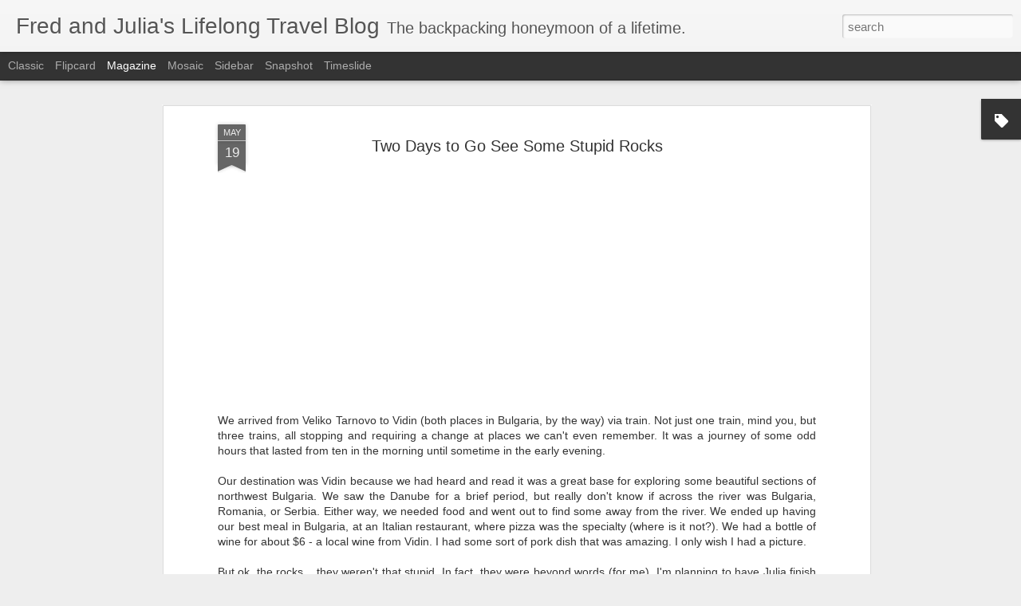

--- FILE ---
content_type: text/javascript; charset=UTF-8
request_url: http://www.fredandjulia.com/?v=0&action=initial&widgetId=Label1&responseType=js&xssi_token=AOuZoY7BaH7b_yvww0L6NsDPcsHs-0FrBg%3A1769848313474
body_size: 1141
content:
try {
_WidgetManager._HandleControllerResult('Label1', 'initial',{'title': 'Labels', 'display': 'cloud', 'showFreqNumbers': true, 'labels': [{'name': 'Angkor Wat', 'count': 1, 'cssSize': 1, 'url': 'http://www.fredandjulia.com/search/label/Angkor%20Wat'}, {'name': 'Asia', 'count': 1, 'cssSize': 1, 'url': 'http://www.fredandjulia.com/search/label/Asia'}, {'name': 'Auschwitz', 'count': 1, 'cssSize': 1, 'url': 'http://www.fredandjulia.com/search/label/Auschwitz'}, {'name': 'Bangkok', 'count': 5, 'cssSize': 3, 'url': 'http://www.fredandjulia.com/search/label/Bangkok'}, {'name': 'Belgrade', 'count': 1, 'cssSize': 1, 'url': 'http://www.fredandjulia.com/search/label/Belgrade'}, {'name': 'Belogradchik', 'count': 1, 'cssSize': 1, 'url': 'http://www.fredandjulia.com/search/label/Belogradchik'}, {'name': 'Birkenau', 'count': 1, 'cssSize': 1, 'url': 'http://www.fredandjulia.com/search/label/Birkenau'}, {'name': 'Budapest', 'count': 2, 'cssSize': 2, 'url': 'http://www.fredandjulia.com/search/label/Budapest'}, {'name': 'Bulgaria', 'count': 5, 'cssSize': 3, 'url': 'http://www.fredandjulia.com/search/label/Bulgaria'}, {'name': 'Bus', 'count': 1, 'cssSize': 1, 'url': 'http://www.fredandjulia.com/search/label/Bus'}, {'name': 'Cambodia', 'count': 3, 'cssSize': 3, 'url': 'http://www.fredandjulia.com/search/label/Cambodia'}, {'name': 'Chalga', 'count': 1, 'cssSize': 1, 'url': 'http://www.fredandjulia.com/search/label/Chalga'}, {'name': 'Chernobyl', 'count': 2, 'cssSize': 2, 'url': 'http://www.fredandjulia.com/search/label/Chernobyl'}, {'name': 'Chiang Mai', 'count': 1, 'cssSize': 1, 'url': 'http://www.fredandjulia.com/search/label/Chiang%20Mai'}, {'name': 'Chicago', 'count': 1, 'cssSize': 1, 'url': 'http://www.fredandjulia.com/search/label/Chicago'}, {'name': 'Copenhagen', 'count': 1, 'cssSize': 1, 'url': 'http://www.fredandjulia.com/search/label/Copenhagen'}, {'name': 'Croatia', 'count': 2, 'cssSize': 2, 'url': 'http://www.fredandjulia.com/search/label/Croatia'}, {'name': 'Dalat', 'count': 1, 'cssSize': 1, 'url': 'http://www.fredandjulia.com/search/label/Dalat'}, {'name': 'Denmark', 'count': 1, 'cssSize': 1, 'url': 'http://www.fredandjulia.com/search/label/Denmark'}, {'name': 'Diving', 'count': 1, 'cssSize': 1, 'url': 'http://www.fredandjulia.com/search/label/Diving'}, {'name': 'Dubrovnik', 'count': 1, 'cssSize': 1, 'url': 'http://www.fredandjulia.com/search/label/Dubrovnik'}, {'name': 'Europe', 'count': 1, 'cssSize': 1, 'url': 'http://www.fredandjulia.com/search/label/Europe'}, {'name': 'FKK', 'count': 1, 'cssSize': 1, 'url': 'http://www.fredandjulia.com/search/label/FKK'}, {'name': 'florida', 'count': 1, 'cssSize': 1, 'url': 'http://www.fredandjulia.com/search/label/florida'}, {'name': 'Food', 'count': 1, 'cssSize': 1, 'url': 'http://www.fredandjulia.com/search/label/Food'}, {'name': 'Gypsies', 'count': 1, 'cssSize': 1, 'url': 'http://www.fredandjulia.com/search/label/Gypsies'}, {'name': 'Haircut', 'count': 1, 'cssSize': 1, 'url': 'http://www.fredandjulia.com/search/label/Haircut'}, {'name': 'Halong Bay', 'count': 1, 'cssSize': 1, 'url': 'http://www.fredandjulia.com/search/label/Halong%20Bay'}, {'name': 'Hanoi', 'count': 5, 'cssSize': 3, 'url': 'http://www.fredandjulia.com/search/label/Hanoi'}, {'name': 'Hoi An', 'count': 2, 'cssSize': 2, 'url': 'http://www.fredandjulia.com/search/label/Hoi%20An'}, {'name': 'hua hin', 'count': 2, 'cssSize': 2, 'url': 'http://www.fredandjulia.com/search/label/hua%20hin'}, {'name': 'Hungary', 'count': 2, 'cssSize': 2, 'url': 'http://www.fredandjulia.com/search/label/Hungary'}, {'name': 'Hvar', 'count': 1, 'cssSize': 1, 'url': 'http://www.fredandjulia.com/search/label/Hvar'}, {'name': 'Istanbul', 'count': 3, 'cssSize': 3, 'url': 'http://www.fredandjulia.com/search/label/Istanbul'}, {'name': 'Italy', 'count': 1, 'cssSize': 1, 'url': 'http://www.fredandjulia.com/search/label/Italy'}, {'name': 'Kanchanaburi', 'count': 1, 'cssSize': 1, 'url': 'http://www.fredandjulia.com/search/label/Kanchanaburi'}, {'name': 'Khao Lak', 'count': 1, 'cssSize': 1, 'url': 'http://www.fredandjulia.com/search/label/Khao%20Lak'}, {'name': 'Kiev', 'count': 5, 'cssSize': 3, 'url': 'http://www.fredandjulia.com/search/label/Kiev'}, {'name': 'koh phangan', 'count': 3, 'cssSize': 3, 'url': 'http://www.fredandjulia.com/search/label/koh%20phangan'}, {'name': 'koh tao', 'count': 4, 'cssSize': 3, 'url': 'http://www.fredandjulia.com/search/label/koh%20tao'}, {'name': 'Kotor', 'count': 2, 'cssSize': 2, 'url': 'http://www.fredandjulia.com/search/label/Kotor'}, {'name': 'Krakow', 'count': 2, 'cssSize': 2, 'url': 'http://www.fredandjulia.com/search/label/Krakow'}, {'name': 'Laos', 'count': 4, 'cssSize': 3, 'url': 'http://www.fredandjulia.com/search/label/Laos'}, {'name': 'Life', 'count': 3, 'cssSize': 3, 'url': 'http://www.fredandjulia.com/search/label/Life'}, {'name': 'Lokrum', 'count': 1, 'cssSize': 1, 'url': 'http://www.fredandjulia.com/search/label/Lokrum'}, {'name': 'Luang Prabang', 'count': 1, 'cssSize': 1, 'url': 'http://www.fredandjulia.com/search/label/Luang%20Prabang'}, {'name': 'Lviv', 'count': 2, 'cssSize': 2, 'url': 'http://www.fredandjulia.com/search/label/Lviv'}, {'name': 'Montenegro', 'count': 3, 'cssSize': 3, 'url': 'http://www.fredandjulia.com/search/label/Montenegro'}, {'name': 'Music', 'count': 1, 'cssSize': 1, 'url': 'http://www.fredandjulia.com/search/label/Music'}, {'name': 'Nha Trang', 'count': 2, 'cssSize': 2, 'url': 'http://www.fredandjulia.com/search/label/Nha%20Trang'}, {'name': 'Ni\u0161', 'count': 1, 'cssSize': 1, 'url': 'http://www.fredandjulia.com/search/label/Ni%C5%A1'}, {'name': 'Packing', 'count': 1, 'cssSize': 1, 'url': 'http://www.fredandjulia.com/search/label/Packing'}, {'name': 'Palmizana', 'count': 1, 'cssSize': 1, 'url': 'http://www.fredandjulia.com/search/label/Palmizana'}, {'name': 'Pizza', 'count': 1, 'cssSize': 1, 'url': 'http://www.fredandjulia.com/search/label/Pizza'}, {'name': 'Plovdiv', 'count': 1, 'cssSize': 1, 'url': 'http://www.fredandjulia.com/search/label/Plovdiv'}, {'name': 'Poland', 'count': 6, 'cssSize': 4, 'url': 'http://www.fredandjulia.com/search/label/Poland'}, {'name': 'Post-Trip', 'count': 4, 'cssSize': 3, 'url': 'http://www.fredandjulia.com/search/label/Post-Trip'}, {'name': 'Pre-trip', 'count': 9, 'cssSize': 4, 'url': 'http://www.fredandjulia.com/search/label/Pre-trip'}, {'name': 'Saigon', 'count': 1, 'cssSize': 1, 'url': 'http://www.fredandjulia.com/search/label/Saigon'}, {'name': 'scam', 'count': 1, 'cssSize': 1, 'url': 'http://www.fredandjulia.com/search/label/scam'}, {'name': 'Serbia', 'count': 3, 'cssSize': 3, 'url': 'http://www.fredandjulia.com/search/label/Serbia'}, {'name': 'Siem Reap', 'count': 2, 'cssSize': 2, 'url': 'http://www.fredandjulia.com/search/label/Siem%20Reap'}, {'name': 'Sofia', 'count': 1, 'cssSize': 1, 'url': 'http://www.fredandjulia.com/search/label/Sofia'}, {'name': 'Split', 'count': 1, 'cssSize': 1, 'url': 'http://www.fredandjulia.com/search/label/Split'}, {'name': 'Temples', 'count': 1, 'cssSize': 1, 'url': 'http://www.fredandjulia.com/search/label/Temples'}, {'name': 'Thailand', 'count': 15, 'cssSize': 5, 'url': 'http://www.fredandjulia.com/search/label/Thailand'}, {'name': 'Trashtalk', 'count': 1, 'cssSize': 1, 'url': 'http://www.fredandjulia.com/search/label/Trashtalk'}, {'name': 'Turkey', 'count': 3, 'cssSize': 3, 'url': 'http://www.fredandjulia.com/search/label/Turkey'}, {'name': 'Ukraine', 'count': 6, 'cssSize': 4, 'url': 'http://www.fredandjulia.com/search/label/Ukraine'}, {'name': 'Vang Vieng', 'count': 1, 'cssSize': 1, 'url': 'http://www.fredandjulia.com/search/label/Vang%20Vieng'}, {'name': 'Veliko Tarnovo', 'count': 2, 'cssSize': 2, 'url': 'http://www.fredandjulia.com/search/label/Veliko%20Tarnovo'}, {'name': 'Vidin', 'count': 1, 'cssSize': 1, 'url': 'http://www.fredandjulia.com/search/label/Vidin'}, {'name': 'Vientiane', 'count': 2, 'cssSize': 2, 'url': 'http://www.fredandjulia.com/search/label/Vientiane'}, {'name': 'Vietnam', 'count': 12, 'cssSize': 5, 'url': 'http://www.fredandjulia.com/search/label/Vietnam'}, {'name': 'Warsaw', 'count': 1, 'cssSize': 1, 'url': 'http://www.fredandjulia.com/search/label/Warsaw'}, {'name': 'Wine', 'count': 1, 'cssSize': 1, 'url': 'http://www.fredandjulia.com/search/label/Wine'}, {'name': 'Yugoslavia', 'count': 1, 'cssSize': 1, 'url': 'http://www.fredandjulia.com/search/label/Yugoslavia'}, {'name': 'Zadar', 'count': 1, 'cssSize': 1, 'url': 'http://www.fredandjulia.com/search/label/Zadar'}, {'name': 'Zagreb', 'count': 1, 'cssSize': 1, 'url': 'http://www.fredandjulia.com/search/label/Zagreb'}]});
} catch (e) {
  if (typeof log != 'undefined') {
    log('HandleControllerResult failed: ' + e);
  }
}


--- FILE ---
content_type: text/plain
request_url: https://www.google-analytics.com/j/collect?v=1&_v=j102&a=1877654866&t=pageview&_s=1&dl=http%3A%2F%2Fwww.fredandjulia.com%2F2011%2F05%2Ftwo-days-to-go-see-some-stupid-rocks.html&ul=en-us%40posix&dt=Fred%20and%20Julia%27s%20Lifelong%20Travel%20Blog%3A%20Two%20Days%20to%20Go%20See%20Some%20Stupid%20Rocks&sr=1280x720&vp=1280x720&_u=IEBAAEABAAAAACAAI~&jid=246814100&gjid=453637876&cid=1694691506.1769903844&tid=UA-599274-6&_gid=593830397.1769903844&_r=1&_slc=1&z=1897510165
body_size: -451
content:
2,cG-SNDLNZV6X8

--- FILE ---
content_type: text/javascript; charset=UTF-8
request_url: http://www.fredandjulia.com/?v=0&action=initial&widgetId=Label1&responseType=js&xssi_token=AOuZoY7BaH7b_yvww0L6NsDPcsHs-0FrBg%3A1769848313474
body_size: 1141
content:
try {
_WidgetManager._HandleControllerResult('Label1', 'initial',{'title': 'Labels', 'display': 'cloud', 'showFreqNumbers': true, 'labels': [{'name': 'Angkor Wat', 'count': 1, 'cssSize': 1, 'url': 'http://www.fredandjulia.com/search/label/Angkor%20Wat'}, {'name': 'Asia', 'count': 1, 'cssSize': 1, 'url': 'http://www.fredandjulia.com/search/label/Asia'}, {'name': 'Auschwitz', 'count': 1, 'cssSize': 1, 'url': 'http://www.fredandjulia.com/search/label/Auschwitz'}, {'name': 'Bangkok', 'count': 5, 'cssSize': 3, 'url': 'http://www.fredandjulia.com/search/label/Bangkok'}, {'name': 'Belgrade', 'count': 1, 'cssSize': 1, 'url': 'http://www.fredandjulia.com/search/label/Belgrade'}, {'name': 'Belogradchik', 'count': 1, 'cssSize': 1, 'url': 'http://www.fredandjulia.com/search/label/Belogradchik'}, {'name': 'Birkenau', 'count': 1, 'cssSize': 1, 'url': 'http://www.fredandjulia.com/search/label/Birkenau'}, {'name': 'Budapest', 'count': 2, 'cssSize': 2, 'url': 'http://www.fredandjulia.com/search/label/Budapest'}, {'name': 'Bulgaria', 'count': 5, 'cssSize': 3, 'url': 'http://www.fredandjulia.com/search/label/Bulgaria'}, {'name': 'Bus', 'count': 1, 'cssSize': 1, 'url': 'http://www.fredandjulia.com/search/label/Bus'}, {'name': 'Cambodia', 'count': 3, 'cssSize': 3, 'url': 'http://www.fredandjulia.com/search/label/Cambodia'}, {'name': 'Chalga', 'count': 1, 'cssSize': 1, 'url': 'http://www.fredandjulia.com/search/label/Chalga'}, {'name': 'Chernobyl', 'count': 2, 'cssSize': 2, 'url': 'http://www.fredandjulia.com/search/label/Chernobyl'}, {'name': 'Chiang Mai', 'count': 1, 'cssSize': 1, 'url': 'http://www.fredandjulia.com/search/label/Chiang%20Mai'}, {'name': 'Chicago', 'count': 1, 'cssSize': 1, 'url': 'http://www.fredandjulia.com/search/label/Chicago'}, {'name': 'Copenhagen', 'count': 1, 'cssSize': 1, 'url': 'http://www.fredandjulia.com/search/label/Copenhagen'}, {'name': 'Croatia', 'count': 2, 'cssSize': 2, 'url': 'http://www.fredandjulia.com/search/label/Croatia'}, {'name': 'Dalat', 'count': 1, 'cssSize': 1, 'url': 'http://www.fredandjulia.com/search/label/Dalat'}, {'name': 'Denmark', 'count': 1, 'cssSize': 1, 'url': 'http://www.fredandjulia.com/search/label/Denmark'}, {'name': 'Diving', 'count': 1, 'cssSize': 1, 'url': 'http://www.fredandjulia.com/search/label/Diving'}, {'name': 'Dubrovnik', 'count': 1, 'cssSize': 1, 'url': 'http://www.fredandjulia.com/search/label/Dubrovnik'}, {'name': 'Europe', 'count': 1, 'cssSize': 1, 'url': 'http://www.fredandjulia.com/search/label/Europe'}, {'name': 'FKK', 'count': 1, 'cssSize': 1, 'url': 'http://www.fredandjulia.com/search/label/FKK'}, {'name': 'florida', 'count': 1, 'cssSize': 1, 'url': 'http://www.fredandjulia.com/search/label/florida'}, {'name': 'Food', 'count': 1, 'cssSize': 1, 'url': 'http://www.fredandjulia.com/search/label/Food'}, {'name': 'Gypsies', 'count': 1, 'cssSize': 1, 'url': 'http://www.fredandjulia.com/search/label/Gypsies'}, {'name': 'Haircut', 'count': 1, 'cssSize': 1, 'url': 'http://www.fredandjulia.com/search/label/Haircut'}, {'name': 'Halong Bay', 'count': 1, 'cssSize': 1, 'url': 'http://www.fredandjulia.com/search/label/Halong%20Bay'}, {'name': 'Hanoi', 'count': 5, 'cssSize': 3, 'url': 'http://www.fredandjulia.com/search/label/Hanoi'}, {'name': 'Hoi An', 'count': 2, 'cssSize': 2, 'url': 'http://www.fredandjulia.com/search/label/Hoi%20An'}, {'name': 'hua hin', 'count': 2, 'cssSize': 2, 'url': 'http://www.fredandjulia.com/search/label/hua%20hin'}, {'name': 'Hungary', 'count': 2, 'cssSize': 2, 'url': 'http://www.fredandjulia.com/search/label/Hungary'}, {'name': 'Hvar', 'count': 1, 'cssSize': 1, 'url': 'http://www.fredandjulia.com/search/label/Hvar'}, {'name': 'Istanbul', 'count': 3, 'cssSize': 3, 'url': 'http://www.fredandjulia.com/search/label/Istanbul'}, {'name': 'Italy', 'count': 1, 'cssSize': 1, 'url': 'http://www.fredandjulia.com/search/label/Italy'}, {'name': 'Kanchanaburi', 'count': 1, 'cssSize': 1, 'url': 'http://www.fredandjulia.com/search/label/Kanchanaburi'}, {'name': 'Khao Lak', 'count': 1, 'cssSize': 1, 'url': 'http://www.fredandjulia.com/search/label/Khao%20Lak'}, {'name': 'Kiev', 'count': 5, 'cssSize': 3, 'url': 'http://www.fredandjulia.com/search/label/Kiev'}, {'name': 'koh phangan', 'count': 3, 'cssSize': 3, 'url': 'http://www.fredandjulia.com/search/label/koh%20phangan'}, {'name': 'koh tao', 'count': 4, 'cssSize': 3, 'url': 'http://www.fredandjulia.com/search/label/koh%20tao'}, {'name': 'Kotor', 'count': 2, 'cssSize': 2, 'url': 'http://www.fredandjulia.com/search/label/Kotor'}, {'name': 'Krakow', 'count': 2, 'cssSize': 2, 'url': 'http://www.fredandjulia.com/search/label/Krakow'}, {'name': 'Laos', 'count': 4, 'cssSize': 3, 'url': 'http://www.fredandjulia.com/search/label/Laos'}, {'name': 'Life', 'count': 3, 'cssSize': 3, 'url': 'http://www.fredandjulia.com/search/label/Life'}, {'name': 'Lokrum', 'count': 1, 'cssSize': 1, 'url': 'http://www.fredandjulia.com/search/label/Lokrum'}, {'name': 'Luang Prabang', 'count': 1, 'cssSize': 1, 'url': 'http://www.fredandjulia.com/search/label/Luang%20Prabang'}, {'name': 'Lviv', 'count': 2, 'cssSize': 2, 'url': 'http://www.fredandjulia.com/search/label/Lviv'}, {'name': 'Montenegro', 'count': 3, 'cssSize': 3, 'url': 'http://www.fredandjulia.com/search/label/Montenegro'}, {'name': 'Music', 'count': 1, 'cssSize': 1, 'url': 'http://www.fredandjulia.com/search/label/Music'}, {'name': 'Nha Trang', 'count': 2, 'cssSize': 2, 'url': 'http://www.fredandjulia.com/search/label/Nha%20Trang'}, {'name': 'Ni\u0161', 'count': 1, 'cssSize': 1, 'url': 'http://www.fredandjulia.com/search/label/Ni%C5%A1'}, {'name': 'Packing', 'count': 1, 'cssSize': 1, 'url': 'http://www.fredandjulia.com/search/label/Packing'}, {'name': 'Palmizana', 'count': 1, 'cssSize': 1, 'url': 'http://www.fredandjulia.com/search/label/Palmizana'}, {'name': 'Pizza', 'count': 1, 'cssSize': 1, 'url': 'http://www.fredandjulia.com/search/label/Pizza'}, {'name': 'Plovdiv', 'count': 1, 'cssSize': 1, 'url': 'http://www.fredandjulia.com/search/label/Plovdiv'}, {'name': 'Poland', 'count': 6, 'cssSize': 4, 'url': 'http://www.fredandjulia.com/search/label/Poland'}, {'name': 'Post-Trip', 'count': 4, 'cssSize': 3, 'url': 'http://www.fredandjulia.com/search/label/Post-Trip'}, {'name': 'Pre-trip', 'count': 9, 'cssSize': 4, 'url': 'http://www.fredandjulia.com/search/label/Pre-trip'}, {'name': 'Saigon', 'count': 1, 'cssSize': 1, 'url': 'http://www.fredandjulia.com/search/label/Saigon'}, {'name': 'scam', 'count': 1, 'cssSize': 1, 'url': 'http://www.fredandjulia.com/search/label/scam'}, {'name': 'Serbia', 'count': 3, 'cssSize': 3, 'url': 'http://www.fredandjulia.com/search/label/Serbia'}, {'name': 'Siem Reap', 'count': 2, 'cssSize': 2, 'url': 'http://www.fredandjulia.com/search/label/Siem%20Reap'}, {'name': 'Sofia', 'count': 1, 'cssSize': 1, 'url': 'http://www.fredandjulia.com/search/label/Sofia'}, {'name': 'Split', 'count': 1, 'cssSize': 1, 'url': 'http://www.fredandjulia.com/search/label/Split'}, {'name': 'Temples', 'count': 1, 'cssSize': 1, 'url': 'http://www.fredandjulia.com/search/label/Temples'}, {'name': 'Thailand', 'count': 15, 'cssSize': 5, 'url': 'http://www.fredandjulia.com/search/label/Thailand'}, {'name': 'Trashtalk', 'count': 1, 'cssSize': 1, 'url': 'http://www.fredandjulia.com/search/label/Trashtalk'}, {'name': 'Turkey', 'count': 3, 'cssSize': 3, 'url': 'http://www.fredandjulia.com/search/label/Turkey'}, {'name': 'Ukraine', 'count': 6, 'cssSize': 4, 'url': 'http://www.fredandjulia.com/search/label/Ukraine'}, {'name': 'Vang Vieng', 'count': 1, 'cssSize': 1, 'url': 'http://www.fredandjulia.com/search/label/Vang%20Vieng'}, {'name': 'Veliko Tarnovo', 'count': 2, 'cssSize': 2, 'url': 'http://www.fredandjulia.com/search/label/Veliko%20Tarnovo'}, {'name': 'Vidin', 'count': 1, 'cssSize': 1, 'url': 'http://www.fredandjulia.com/search/label/Vidin'}, {'name': 'Vientiane', 'count': 2, 'cssSize': 2, 'url': 'http://www.fredandjulia.com/search/label/Vientiane'}, {'name': 'Vietnam', 'count': 12, 'cssSize': 5, 'url': 'http://www.fredandjulia.com/search/label/Vietnam'}, {'name': 'Warsaw', 'count': 1, 'cssSize': 1, 'url': 'http://www.fredandjulia.com/search/label/Warsaw'}, {'name': 'Wine', 'count': 1, 'cssSize': 1, 'url': 'http://www.fredandjulia.com/search/label/Wine'}, {'name': 'Yugoslavia', 'count': 1, 'cssSize': 1, 'url': 'http://www.fredandjulia.com/search/label/Yugoslavia'}, {'name': 'Zadar', 'count': 1, 'cssSize': 1, 'url': 'http://www.fredandjulia.com/search/label/Zadar'}, {'name': 'Zagreb', 'count': 1, 'cssSize': 1, 'url': 'http://www.fredandjulia.com/search/label/Zagreb'}]});
} catch (e) {
  if (typeof log != 'undefined') {
    log('HandleControllerResult failed: ' + e);
  }
}
